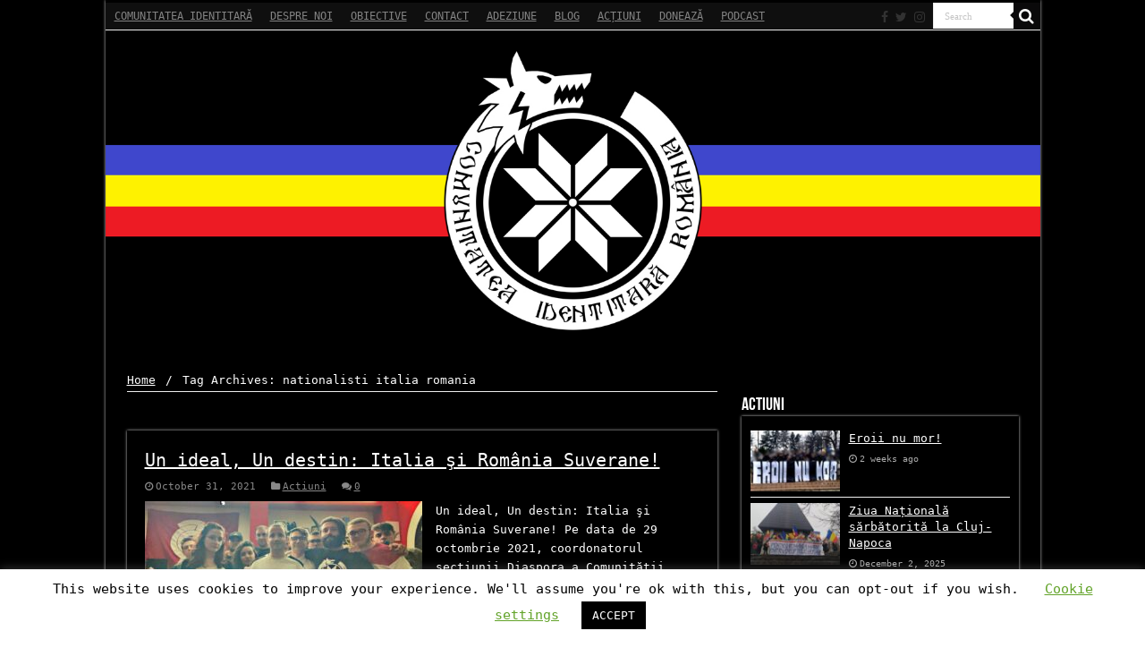

--- FILE ---
content_type: text/html; charset=utf-8
request_url: https://www.google.com/recaptcha/api2/anchor?ar=1&k=6LcaacIlAAAAANmt1pNdJUgXvo3-ViMBzlEIoSKv&co=aHR0cHM6Ly9jb211bml0YXRlYWlkZW50aXRhcmEuY29tOjQ0Mw..&hl=en&v=PoyoqOPhxBO7pBk68S4YbpHZ&size=invisible&anchor-ms=20000&execute-ms=30000&cb=6m6kn7266znx
body_size: 48904
content:
<!DOCTYPE HTML><html dir="ltr" lang="en"><head><meta http-equiv="Content-Type" content="text/html; charset=UTF-8">
<meta http-equiv="X-UA-Compatible" content="IE=edge">
<title>reCAPTCHA</title>
<style type="text/css">
/* cyrillic-ext */
@font-face {
  font-family: 'Roboto';
  font-style: normal;
  font-weight: 400;
  font-stretch: 100%;
  src: url(//fonts.gstatic.com/s/roboto/v48/KFO7CnqEu92Fr1ME7kSn66aGLdTylUAMa3GUBHMdazTgWw.woff2) format('woff2');
  unicode-range: U+0460-052F, U+1C80-1C8A, U+20B4, U+2DE0-2DFF, U+A640-A69F, U+FE2E-FE2F;
}
/* cyrillic */
@font-face {
  font-family: 'Roboto';
  font-style: normal;
  font-weight: 400;
  font-stretch: 100%;
  src: url(//fonts.gstatic.com/s/roboto/v48/KFO7CnqEu92Fr1ME7kSn66aGLdTylUAMa3iUBHMdazTgWw.woff2) format('woff2');
  unicode-range: U+0301, U+0400-045F, U+0490-0491, U+04B0-04B1, U+2116;
}
/* greek-ext */
@font-face {
  font-family: 'Roboto';
  font-style: normal;
  font-weight: 400;
  font-stretch: 100%;
  src: url(//fonts.gstatic.com/s/roboto/v48/KFO7CnqEu92Fr1ME7kSn66aGLdTylUAMa3CUBHMdazTgWw.woff2) format('woff2');
  unicode-range: U+1F00-1FFF;
}
/* greek */
@font-face {
  font-family: 'Roboto';
  font-style: normal;
  font-weight: 400;
  font-stretch: 100%;
  src: url(//fonts.gstatic.com/s/roboto/v48/KFO7CnqEu92Fr1ME7kSn66aGLdTylUAMa3-UBHMdazTgWw.woff2) format('woff2');
  unicode-range: U+0370-0377, U+037A-037F, U+0384-038A, U+038C, U+038E-03A1, U+03A3-03FF;
}
/* math */
@font-face {
  font-family: 'Roboto';
  font-style: normal;
  font-weight: 400;
  font-stretch: 100%;
  src: url(//fonts.gstatic.com/s/roboto/v48/KFO7CnqEu92Fr1ME7kSn66aGLdTylUAMawCUBHMdazTgWw.woff2) format('woff2');
  unicode-range: U+0302-0303, U+0305, U+0307-0308, U+0310, U+0312, U+0315, U+031A, U+0326-0327, U+032C, U+032F-0330, U+0332-0333, U+0338, U+033A, U+0346, U+034D, U+0391-03A1, U+03A3-03A9, U+03B1-03C9, U+03D1, U+03D5-03D6, U+03F0-03F1, U+03F4-03F5, U+2016-2017, U+2034-2038, U+203C, U+2040, U+2043, U+2047, U+2050, U+2057, U+205F, U+2070-2071, U+2074-208E, U+2090-209C, U+20D0-20DC, U+20E1, U+20E5-20EF, U+2100-2112, U+2114-2115, U+2117-2121, U+2123-214F, U+2190, U+2192, U+2194-21AE, U+21B0-21E5, U+21F1-21F2, U+21F4-2211, U+2213-2214, U+2216-22FF, U+2308-230B, U+2310, U+2319, U+231C-2321, U+2336-237A, U+237C, U+2395, U+239B-23B7, U+23D0, U+23DC-23E1, U+2474-2475, U+25AF, U+25B3, U+25B7, U+25BD, U+25C1, U+25CA, U+25CC, U+25FB, U+266D-266F, U+27C0-27FF, U+2900-2AFF, U+2B0E-2B11, U+2B30-2B4C, U+2BFE, U+3030, U+FF5B, U+FF5D, U+1D400-1D7FF, U+1EE00-1EEFF;
}
/* symbols */
@font-face {
  font-family: 'Roboto';
  font-style: normal;
  font-weight: 400;
  font-stretch: 100%;
  src: url(//fonts.gstatic.com/s/roboto/v48/KFO7CnqEu92Fr1ME7kSn66aGLdTylUAMaxKUBHMdazTgWw.woff2) format('woff2');
  unicode-range: U+0001-000C, U+000E-001F, U+007F-009F, U+20DD-20E0, U+20E2-20E4, U+2150-218F, U+2190, U+2192, U+2194-2199, U+21AF, U+21E6-21F0, U+21F3, U+2218-2219, U+2299, U+22C4-22C6, U+2300-243F, U+2440-244A, U+2460-24FF, U+25A0-27BF, U+2800-28FF, U+2921-2922, U+2981, U+29BF, U+29EB, U+2B00-2BFF, U+4DC0-4DFF, U+FFF9-FFFB, U+10140-1018E, U+10190-1019C, U+101A0, U+101D0-101FD, U+102E0-102FB, U+10E60-10E7E, U+1D2C0-1D2D3, U+1D2E0-1D37F, U+1F000-1F0FF, U+1F100-1F1AD, U+1F1E6-1F1FF, U+1F30D-1F30F, U+1F315, U+1F31C, U+1F31E, U+1F320-1F32C, U+1F336, U+1F378, U+1F37D, U+1F382, U+1F393-1F39F, U+1F3A7-1F3A8, U+1F3AC-1F3AF, U+1F3C2, U+1F3C4-1F3C6, U+1F3CA-1F3CE, U+1F3D4-1F3E0, U+1F3ED, U+1F3F1-1F3F3, U+1F3F5-1F3F7, U+1F408, U+1F415, U+1F41F, U+1F426, U+1F43F, U+1F441-1F442, U+1F444, U+1F446-1F449, U+1F44C-1F44E, U+1F453, U+1F46A, U+1F47D, U+1F4A3, U+1F4B0, U+1F4B3, U+1F4B9, U+1F4BB, U+1F4BF, U+1F4C8-1F4CB, U+1F4D6, U+1F4DA, U+1F4DF, U+1F4E3-1F4E6, U+1F4EA-1F4ED, U+1F4F7, U+1F4F9-1F4FB, U+1F4FD-1F4FE, U+1F503, U+1F507-1F50B, U+1F50D, U+1F512-1F513, U+1F53E-1F54A, U+1F54F-1F5FA, U+1F610, U+1F650-1F67F, U+1F687, U+1F68D, U+1F691, U+1F694, U+1F698, U+1F6AD, U+1F6B2, U+1F6B9-1F6BA, U+1F6BC, U+1F6C6-1F6CF, U+1F6D3-1F6D7, U+1F6E0-1F6EA, U+1F6F0-1F6F3, U+1F6F7-1F6FC, U+1F700-1F7FF, U+1F800-1F80B, U+1F810-1F847, U+1F850-1F859, U+1F860-1F887, U+1F890-1F8AD, U+1F8B0-1F8BB, U+1F8C0-1F8C1, U+1F900-1F90B, U+1F93B, U+1F946, U+1F984, U+1F996, U+1F9E9, U+1FA00-1FA6F, U+1FA70-1FA7C, U+1FA80-1FA89, U+1FA8F-1FAC6, U+1FACE-1FADC, U+1FADF-1FAE9, U+1FAF0-1FAF8, U+1FB00-1FBFF;
}
/* vietnamese */
@font-face {
  font-family: 'Roboto';
  font-style: normal;
  font-weight: 400;
  font-stretch: 100%;
  src: url(//fonts.gstatic.com/s/roboto/v48/KFO7CnqEu92Fr1ME7kSn66aGLdTylUAMa3OUBHMdazTgWw.woff2) format('woff2');
  unicode-range: U+0102-0103, U+0110-0111, U+0128-0129, U+0168-0169, U+01A0-01A1, U+01AF-01B0, U+0300-0301, U+0303-0304, U+0308-0309, U+0323, U+0329, U+1EA0-1EF9, U+20AB;
}
/* latin-ext */
@font-face {
  font-family: 'Roboto';
  font-style: normal;
  font-weight: 400;
  font-stretch: 100%;
  src: url(//fonts.gstatic.com/s/roboto/v48/KFO7CnqEu92Fr1ME7kSn66aGLdTylUAMa3KUBHMdazTgWw.woff2) format('woff2');
  unicode-range: U+0100-02BA, U+02BD-02C5, U+02C7-02CC, U+02CE-02D7, U+02DD-02FF, U+0304, U+0308, U+0329, U+1D00-1DBF, U+1E00-1E9F, U+1EF2-1EFF, U+2020, U+20A0-20AB, U+20AD-20C0, U+2113, U+2C60-2C7F, U+A720-A7FF;
}
/* latin */
@font-face {
  font-family: 'Roboto';
  font-style: normal;
  font-weight: 400;
  font-stretch: 100%;
  src: url(//fonts.gstatic.com/s/roboto/v48/KFO7CnqEu92Fr1ME7kSn66aGLdTylUAMa3yUBHMdazQ.woff2) format('woff2');
  unicode-range: U+0000-00FF, U+0131, U+0152-0153, U+02BB-02BC, U+02C6, U+02DA, U+02DC, U+0304, U+0308, U+0329, U+2000-206F, U+20AC, U+2122, U+2191, U+2193, U+2212, U+2215, U+FEFF, U+FFFD;
}
/* cyrillic-ext */
@font-face {
  font-family: 'Roboto';
  font-style: normal;
  font-weight: 500;
  font-stretch: 100%;
  src: url(//fonts.gstatic.com/s/roboto/v48/KFO7CnqEu92Fr1ME7kSn66aGLdTylUAMa3GUBHMdazTgWw.woff2) format('woff2');
  unicode-range: U+0460-052F, U+1C80-1C8A, U+20B4, U+2DE0-2DFF, U+A640-A69F, U+FE2E-FE2F;
}
/* cyrillic */
@font-face {
  font-family: 'Roboto';
  font-style: normal;
  font-weight: 500;
  font-stretch: 100%;
  src: url(//fonts.gstatic.com/s/roboto/v48/KFO7CnqEu92Fr1ME7kSn66aGLdTylUAMa3iUBHMdazTgWw.woff2) format('woff2');
  unicode-range: U+0301, U+0400-045F, U+0490-0491, U+04B0-04B1, U+2116;
}
/* greek-ext */
@font-face {
  font-family: 'Roboto';
  font-style: normal;
  font-weight: 500;
  font-stretch: 100%;
  src: url(//fonts.gstatic.com/s/roboto/v48/KFO7CnqEu92Fr1ME7kSn66aGLdTylUAMa3CUBHMdazTgWw.woff2) format('woff2');
  unicode-range: U+1F00-1FFF;
}
/* greek */
@font-face {
  font-family: 'Roboto';
  font-style: normal;
  font-weight: 500;
  font-stretch: 100%;
  src: url(//fonts.gstatic.com/s/roboto/v48/KFO7CnqEu92Fr1ME7kSn66aGLdTylUAMa3-UBHMdazTgWw.woff2) format('woff2');
  unicode-range: U+0370-0377, U+037A-037F, U+0384-038A, U+038C, U+038E-03A1, U+03A3-03FF;
}
/* math */
@font-face {
  font-family: 'Roboto';
  font-style: normal;
  font-weight: 500;
  font-stretch: 100%;
  src: url(//fonts.gstatic.com/s/roboto/v48/KFO7CnqEu92Fr1ME7kSn66aGLdTylUAMawCUBHMdazTgWw.woff2) format('woff2');
  unicode-range: U+0302-0303, U+0305, U+0307-0308, U+0310, U+0312, U+0315, U+031A, U+0326-0327, U+032C, U+032F-0330, U+0332-0333, U+0338, U+033A, U+0346, U+034D, U+0391-03A1, U+03A3-03A9, U+03B1-03C9, U+03D1, U+03D5-03D6, U+03F0-03F1, U+03F4-03F5, U+2016-2017, U+2034-2038, U+203C, U+2040, U+2043, U+2047, U+2050, U+2057, U+205F, U+2070-2071, U+2074-208E, U+2090-209C, U+20D0-20DC, U+20E1, U+20E5-20EF, U+2100-2112, U+2114-2115, U+2117-2121, U+2123-214F, U+2190, U+2192, U+2194-21AE, U+21B0-21E5, U+21F1-21F2, U+21F4-2211, U+2213-2214, U+2216-22FF, U+2308-230B, U+2310, U+2319, U+231C-2321, U+2336-237A, U+237C, U+2395, U+239B-23B7, U+23D0, U+23DC-23E1, U+2474-2475, U+25AF, U+25B3, U+25B7, U+25BD, U+25C1, U+25CA, U+25CC, U+25FB, U+266D-266F, U+27C0-27FF, U+2900-2AFF, U+2B0E-2B11, U+2B30-2B4C, U+2BFE, U+3030, U+FF5B, U+FF5D, U+1D400-1D7FF, U+1EE00-1EEFF;
}
/* symbols */
@font-face {
  font-family: 'Roboto';
  font-style: normal;
  font-weight: 500;
  font-stretch: 100%;
  src: url(//fonts.gstatic.com/s/roboto/v48/KFO7CnqEu92Fr1ME7kSn66aGLdTylUAMaxKUBHMdazTgWw.woff2) format('woff2');
  unicode-range: U+0001-000C, U+000E-001F, U+007F-009F, U+20DD-20E0, U+20E2-20E4, U+2150-218F, U+2190, U+2192, U+2194-2199, U+21AF, U+21E6-21F0, U+21F3, U+2218-2219, U+2299, U+22C4-22C6, U+2300-243F, U+2440-244A, U+2460-24FF, U+25A0-27BF, U+2800-28FF, U+2921-2922, U+2981, U+29BF, U+29EB, U+2B00-2BFF, U+4DC0-4DFF, U+FFF9-FFFB, U+10140-1018E, U+10190-1019C, U+101A0, U+101D0-101FD, U+102E0-102FB, U+10E60-10E7E, U+1D2C0-1D2D3, U+1D2E0-1D37F, U+1F000-1F0FF, U+1F100-1F1AD, U+1F1E6-1F1FF, U+1F30D-1F30F, U+1F315, U+1F31C, U+1F31E, U+1F320-1F32C, U+1F336, U+1F378, U+1F37D, U+1F382, U+1F393-1F39F, U+1F3A7-1F3A8, U+1F3AC-1F3AF, U+1F3C2, U+1F3C4-1F3C6, U+1F3CA-1F3CE, U+1F3D4-1F3E0, U+1F3ED, U+1F3F1-1F3F3, U+1F3F5-1F3F7, U+1F408, U+1F415, U+1F41F, U+1F426, U+1F43F, U+1F441-1F442, U+1F444, U+1F446-1F449, U+1F44C-1F44E, U+1F453, U+1F46A, U+1F47D, U+1F4A3, U+1F4B0, U+1F4B3, U+1F4B9, U+1F4BB, U+1F4BF, U+1F4C8-1F4CB, U+1F4D6, U+1F4DA, U+1F4DF, U+1F4E3-1F4E6, U+1F4EA-1F4ED, U+1F4F7, U+1F4F9-1F4FB, U+1F4FD-1F4FE, U+1F503, U+1F507-1F50B, U+1F50D, U+1F512-1F513, U+1F53E-1F54A, U+1F54F-1F5FA, U+1F610, U+1F650-1F67F, U+1F687, U+1F68D, U+1F691, U+1F694, U+1F698, U+1F6AD, U+1F6B2, U+1F6B9-1F6BA, U+1F6BC, U+1F6C6-1F6CF, U+1F6D3-1F6D7, U+1F6E0-1F6EA, U+1F6F0-1F6F3, U+1F6F7-1F6FC, U+1F700-1F7FF, U+1F800-1F80B, U+1F810-1F847, U+1F850-1F859, U+1F860-1F887, U+1F890-1F8AD, U+1F8B0-1F8BB, U+1F8C0-1F8C1, U+1F900-1F90B, U+1F93B, U+1F946, U+1F984, U+1F996, U+1F9E9, U+1FA00-1FA6F, U+1FA70-1FA7C, U+1FA80-1FA89, U+1FA8F-1FAC6, U+1FACE-1FADC, U+1FADF-1FAE9, U+1FAF0-1FAF8, U+1FB00-1FBFF;
}
/* vietnamese */
@font-face {
  font-family: 'Roboto';
  font-style: normal;
  font-weight: 500;
  font-stretch: 100%;
  src: url(//fonts.gstatic.com/s/roboto/v48/KFO7CnqEu92Fr1ME7kSn66aGLdTylUAMa3OUBHMdazTgWw.woff2) format('woff2');
  unicode-range: U+0102-0103, U+0110-0111, U+0128-0129, U+0168-0169, U+01A0-01A1, U+01AF-01B0, U+0300-0301, U+0303-0304, U+0308-0309, U+0323, U+0329, U+1EA0-1EF9, U+20AB;
}
/* latin-ext */
@font-face {
  font-family: 'Roboto';
  font-style: normal;
  font-weight: 500;
  font-stretch: 100%;
  src: url(//fonts.gstatic.com/s/roboto/v48/KFO7CnqEu92Fr1ME7kSn66aGLdTylUAMa3KUBHMdazTgWw.woff2) format('woff2');
  unicode-range: U+0100-02BA, U+02BD-02C5, U+02C7-02CC, U+02CE-02D7, U+02DD-02FF, U+0304, U+0308, U+0329, U+1D00-1DBF, U+1E00-1E9F, U+1EF2-1EFF, U+2020, U+20A0-20AB, U+20AD-20C0, U+2113, U+2C60-2C7F, U+A720-A7FF;
}
/* latin */
@font-face {
  font-family: 'Roboto';
  font-style: normal;
  font-weight: 500;
  font-stretch: 100%;
  src: url(//fonts.gstatic.com/s/roboto/v48/KFO7CnqEu92Fr1ME7kSn66aGLdTylUAMa3yUBHMdazQ.woff2) format('woff2');
  unicode-range: U+0000-00FF, U+0131, U+0152-0153, U+02BB-02BC, U+02C6, U+02DA, U+02DC, U+0304, U+0308, U+0329, U+2000-206F, U+20AC, U+2122, U+2191, U+2193, U+2212, U+2215, U+FEFF, U+FFFD;
}
/* cyrillic-ext */
@font-face {
  font-family: 'Roboto';
  font-style: normal;
  font-weight: 900;
  font-stretch: 100%;
  src: url(//fonts.gstatic.com/s/roboto/v48/KFO7CnqEu92Fr1ME7kSn66aGLdTylUAMa3GUBHMdazTgWw.woff2) format('woff2');
  unicode-range: U+0460-052F, U+1C80-1C8A, U+20B4, U+2DE0-2DFF, U+A640-A69F, U+FE2E-FE2F;
}
/* cyrillic */
@font-face {
  font-family: 'Roboto';
  font-style: normal;
  font-weight: 900;
  font-stretch: 100%;
  src: url(//fonts.gstatic.com/s/roboto/v48/KFO7CnqEu92Fr1ME7kSn66aGLdTylUAMa3iUBHMdazTgWw.woff2) format('woff2');
  unicode-range: U+0301, U+0400-045F, U+0490-0491, U+04B0-04B1, U+2116;
}
/* greek-ext */
@font-face {
  font-family: 'Roboto';
  font-style: normal;
  font-weight: 900;
  font-stretch: 100%;
  src: url(//fonts.gstatic.com/s/roboto/v48/KFO7CnqEu92Fr1ME7kSn66aGLdTylUAMa3CUBHMdazTgWw.woff2) format('woff2');
  unicode-range: U+1F00-1FFF;
}
/* greek */
@font-face {
  font-family: 'Roboto';
  font-style: normal;
  font-weight: 900;
  font-stretch: 100%;
  src: url(//fonts.gstatic.com/s/roboto/v48/KFO7CnqEu92Fr1ME7kSn66aGLdTylUAMa3-UBHMdazTgWw.woff2) format('woff2');
  unicode-range: U+0370-0377, U+037A-037F, U+0384-038A, U+038C, U+038E-03A1, U+03A3-03FF;
}
/* math */
@font-face {
  font-family: 'Roboto';
  font-style: normal;
  font-weight: 900;
  font-stretch: 100%;
  src: url(//fonts.gstatic.com/s/roboto/v48/KFO7CnqEu92Fr1ME7kSn66aGLdTylUAMawCUBHMdazTgWw.woff2) format('woff2');
  unicode-range: U+0302-0303, U+0305, U+0307-0308, U+0310, U+0312, U+0315, U+031A, U+0326-0327, U+032C, U+032F-0330, U+0332-0333, U+0338, U+033A, U+0346, U+034D, U+0391-03A1, U+03A3-03A9, U+03B1-03C9, U+03D1, U+03D5-03D6, U+03F0-03F1, U+03F4-03F5, U+2016-2017, U+2034-2038, U+203C, U+2040, U+2043, U+2047, U+2050, U+2057, U+205F, U+2070-2071, U+2074-208E, U+2090-209C, U+20D0-20DC, U+20E1, U+20E5-20EF, U+2100-2112, U+2114-2115, U+2117-2121, U+2123-214F, U+2190, U+2192, U+2194-21AE, U+21B0-21E5, U+21F1-21F2, U+21F4-2211, U+2213-2214, U+2216-22FF, U+2308-230B, U+2310, U+2319, U+231C-2321, U+2336-237A, U+237C, U+2395, U+239B-23B7, U+23D0, U+23DC-23E1, U+2474-2475, U+25AF, U+25B3, U+25B7, U+25BD, U+25C1, U+25CA, U+25CC, U+25FB, U+266D-266F, U+27C0-27FF, U+2900-2AFF, U+2B0E-2B11, U+2B30-2B4C, U+2BFE, U+3030, U+FF5B, U+FF5D, U+1D400-1D7FF, U+1EE00-1EEFF;
}
/* symbols */
@font-face {
  font-family: 'Roboto';
  font-style: normal;
  font-weight: 900;
  font-stretch: 100%;
  src: url(//fonts.gstatic.com/s/roboto/v48/KFO7CnqEu92Fr1ME7kSn66aGLdTylUAMaxKUBHMdazTgWw.woff2) format('woff2');
  unicode-range: U+0001-000C, U+000E-001F, U+007F-009F, U+20DD-20E0, U+20E2-20E4, U+2150-218F, U+2190, U+2192, U+2194-2199, U+21AF, U+21E6-21F0, U+21F3, U+2218-2219, U+2299, U+22C4-22C6, U+2300-243F, U+2440-244A, U+2460-24FF, U+25A0-27BF, U+2800-28FF, U+2921-2922, U+2981, U+29BF, U+29EB, U+2B00-2BFF, U+4DC0-4DFF, U+FFF9-FFFB, U+10140-1018E, U+10190-1019C, U+101A0, U+101D0-101FD, U+102E0-102FB, U+10E60-10E7E, U+1D2C0-1D2D3, U+1D2E0-1D37F, U+1F000-1F0FF, U+1F100-1F1AD, U+1F1E6-1F1FF, U+1F30D-1F30F, U+1F315, U+1F31C, U+1F31E, U+1F320-1F32C, U+1F336, U+1F378, U+1F37D, U+1F382, U+1F393-1F39F, U+1F3A7-1F3A8, U+1F3AC-1F3AF, U+1F3C2, U+1F3C4-1F3C6, U+1F3CA-1F3CE, U+1F3D4-1F3E0, U+1F3ED, U+1F3F1-1F3F3, U+1F3F5-1F3F7, U+1F408, U+1F415, U+1F41F, U+1F426, U+1F43F, U+1F441-1F442, U+1F444, U+1F446-1F449, U+1F44C-1F44E, U+1F453, U+1F46A, U+1F47D, U+1F4A3, U+1F4B0, U+1F4B3, U+1F4B9, U+1F4BB, U+1F4BF, U+1F4C8-1F4CB, U+1F4D6, U+1F4DA, U+1F4DF, U+1F4E3-1F4E6, U+1F4EA-1F4ED, U+1F4F7, U+1F4F9-1F4FB, U+1F4FD-1F4FE, U+1F503, U+1F507-1F50B, U+1F50D, U+1F512-1F513, U+1F53E-1F54A, U+1F54F-1F5FA, U+1F610, U+1F650-1F67F, U+1F687, U+1F68D, U+1F691, U+1F694, U+1F698, U+1F6AD, U+1F6B2, U+1F6B9-1F6BA, U+1F6BC, U+1F6C6-1F6CF, U+1F6D3-1F6D7, U+1F6E0-1F6EA, U+1F6F0-1F6F3, U+1F6F7-1F6FC, U+1F700-1F7FF, U+1F800-1F80B, U+1F810-1F847, U+1F850-1F859, U+1F860-1F887, U+1F890-1F8AD, U+1F8B0-1F8BB, U+1F8C0-1F8C1, U+1F900-1F90B, U+1F93B, U+1F946, U+1F984, U+1F996, U+1F9E9, U+1FA00-1FA6F, U+1FA70-1FA7C, U+1FA80-1FA89, U+1FA8F-1FAC6, U+1FACE-1FADC, U+1FADF-1FAE9, U+1FAF0-1FAF8, U+1FB00-1FBFF;
}
/* vietnamese */
@font-face {
  font-family: 'Roboto';
  font-style: normal;
  font-weight: 900;
  font-stretch: 100%;
  src: url(//fonts.gstatic.com/s/roboto/v48/KFO7CnqEu92Fr1ME7kSn66aGLdTylUAMa3OUBHMdazTgWw.woff2) format('woff2');
  unicode-range: U+0102-0103, U+0110-0111, U+0128-0129, U+0168-0169, U+01A0-01A1, U+01AF-01B0, U+0300-0301, U+0303-0304, U+0308-0309, U+0323, U+0329, U+1EA0-1EF9, U+20AB;
}
/* latin-ext */
@font-face {
  font-family: 'Roboto';
  font-style: normal;
  font-weight: 900;
  font-stretch: 100%;
  src: url(//fonts.gstatic.com/s/roboto/v48/KFO7CnqEu92Fr1ME7kSn66aGLdTylUAMa3KUBHMdazTgWw.woff2) format('woff2');
  unicode-range: U+0100-02BA, U+02BD-02C5, U+02C7-02CC, U+02CE-02D7, U+02DD-02FF, U+0304, U+0308, U+0329, U+1D00-1DBF, U+1E00-1E9F, U+1EF2-1EFF, U+2020, U+20A0-20AB, U+20AD-20C0, U+2113, U+2C60-2C7F, U+A720-A7FF;
}
/* latin */
@font-face {
  font-family: 'Roboto';
  font-style: normal;
  font-weight: 900;
  font-stretch: 100%;
  src: url(//fonts.gstatic.com/s/roboto/v48/KFO7CnqEu92Fr1ME7kSn66aGLdTylUAMa3yUBHMdazQ.woff2) format('woff2');
  unicode-range: U+0000-00FF, U+0131, U+0152-0153, U+02BB-02BC, U+02C6, U+02DA, U+02DC, U+0304, U+0308, U+0329, U+2000-206F, U+20AC, U+2122, U+2191, U+2193, U+2212, U+2215, U+FEFF, U+FFFD;
}

</style>
<link rel="stylesheet" type="text/css" href="https://www.gstatic.com/recaptcha/releases/PoyoqOPhxBO7pBk68S4YbpHZ/styles__ltr.css">
<script nonce="O-qP8ybTPn-fAR38iwUAHA" type="text/javascript">window['__recaptcha_api'] = 'https://www.google.com/recaptcha/api2/';</script>
<script type="text/javascript" src="https://www.gstatic.com/recaptcha/releases/PoyoqOPhxBO7pBk68S4YbpHZ/recaptcha__en.js" nonce="O-qP8ybTPn-fAR38iwUAHA">
      
    </script></head>
<body><div id="rc-anchor-alert" class="rc-anchor-alert"></div>
<input type="hidden" id="recaptcha-token" value="[base64]">
<script type="text/javascript" nonce="O-qP8ybTPn-fAR38iwUAHA">
      recaptcha.anchor.Main.init("[\x22ainput\x22,[\x22bgdata\x22,\x22\x22,\[base64]/[base64]/MjU1Ong/[base64]/[base64]/[base64]/[base64]/[base64]/[base64]/[base64]/[base64]/[base64]/[base64]/[base64]/[base64]/[base64]/[base64]/[base64]\\u003d\x22,\[base64]\x22,\x22bFdqTV7ChlDCjhvCscKfwoLDi8OnO8OrYcOXwokHCcKVwpBLw7JBwoBOwpxOO8Ozw4vCnCHClMK9VXcXB8KhwpbDtA9TwoNgR8KnAsOnQxjCgXRxBFPCujlbw5YUc8KgE8KDw4bDp23ClRrDqsK7ecONwoTCpW/CiGjCsEPClh5aKsKlwrHCnCUhwq9fw6zCi1lADVEOBA0KwpLDozbDp8OZSh7ChMOQWBdYwrw9wqN8wrtgwr3DplIJw7LDviXCn8OvFEXCsC40wrbClDgEKUTCrAoEcMOEZVjCgHEMw4TDqsKkwpM3dVbCoWcLM8KsBcOvwoTDuwrCuFDDpcOmRMKcw7XCocO7w7VbGx/DuMKZfsKhw6R/OsOdw5sbwp7Cm8KONcKrw4UHw48Rf8OWUmTCs8O+wqx3w4zCqsK8w7fDh8O7HAvDnsKHDj/CpV7CoWLClMKtw4w8esOha2ZfJSpcJ0EAw7fCoSE3w6zDqmrDk8OWwp8Sw5jCpW4fHQfDuE8zLVPDiBcfw4oPOjPCpcOdworCnyxYw4l1w6DDl8KMwqnCt3HCncOywroPwobCtcO9aMKVAA0Aw6YhBcKzc8KVXi57YMKkwp/CkD3DmlpZw5pRI8KJw5fDn8OSw4ZDWMOnw5vCqULCnlYuQ2Qqw7FnAlPClMK9w7FtIihIQksdwptuw5wAAcKmJi9VwoU4w7tiYgDDvMOxwq5vw4TDjmFOXsOrWm1/SsOaw5XDvsOuLMKdGcOzZ8Kaw60bGVxOwoJ1MXHCnSPCvcKhw64ewrcqwqseC07CpsKFTRYzwqvDisKCwokgwq3DjsOHw7BtbQ4uw7ICw5LCpMKXasOBwo9LccK8w4JxOcOIw7laLj3Cv3/Cuy7CpsKSS8O5w4HDqyx2w7IHw40+wqBCw61Mw7hmwqUHworCuwDCggjCmgDCjlVYwotxZMKwwoJkDxJdERE4w5Ntwoo1wrHCn2xQcsK0UsKkQ8OXw4LDsWRPM8OywrvCtsKGw4rCi8K9w5nDg2FQwpEvDgbCnMKvw7JJOMKKQWVWwqg5ZcOzwpHClmskwp/CvWnDk8Oaw6kZLAnDmMKxwpQAWjnDq8OKGsOEasO/w4MEw5EHNx3DlMOfPsOgCcOSLG7Dknkow5bCuMOKD07Cm17Ckidiw7XChCEmDsO+McO2wqjCjlYRwrnDl03Dm3bCuW3DjkTCoTjDu8KDwokFU8K/YnfDjjbCocOvYcOpTHLDhkTCvnXDgj7CnsOvGCN1wrh+w4vDvcKpw6LDgX3CqcOzw5HCk8OwRgPCpSLDnMOXPsK0QsOMRsKmRsKnw7LDucOnw5Nbcn/[base64]/ClMOmbQViFcKlw5YewqvDk3RkesKswrTClsOENS1EJsOJw69jwqnDgMK5FEbCmGzCpsOmw6pcw4rDrcK/W8K/[base64]/DryR0wqYMw4s1w6hwZCLDgQ0yMcKwwo7DpAjDm19BMkzCr8ObC8ODw5nDoXnCrzNuw5MQwq3CshbDtR/Cs8O/CcOywr5oJFjCscOgGcKLQsKsWcO6cMOSDMO5w43CqkYyw69XeVcPwpdIwpA+Kl46KMKmAcOOw7rDsMKcInDCsh50UhXDoC3CmlXCiMKVZMK6d0nDsRFrV8K3wq/[base64]/Drktkw7fCiCrDmATDnQZxw7gew67DvsOzwq/DqsOZRMKcw73Du8OBwpzDr0JUQzvClcK9ZsOlwoFYelhqw7tpVELCu8O3w6XDusOkNlTClg7DknHCqMOQwqMFERnDncOXw4Jvw53Dlxw1D8K/wqs6ER7DsF5wwrPCm8OvIMKURcK3w60zbcK3w5PDh8O0w4BoRMOVw6DDnxxobsKswpLCtA3CvsKgV11OWcO5AsKPw4xvJsKvw5kIYX9hw5APwq14w4nDjw3Cr8KRaXB7wo0zw7VcwoATw4MGIMO1V8O9U8ObwpN9w48Xwq/DkllYwrRZw6bCsCzCojkaWhNQwp90MsOUwpPCusO8wpvDlsK6w7AawrNvw48sw686wpHCvVLCo8OJM8OrIy5ESMKuwpB6ecONBD9yXsOmRAPCszIEw79QQMKAOWXCvQvCicKcHcKlw4PDrmXDkgXChQBnGMOaw6TCoH9/aF7CmMKvEMKCw4cJwrZPw6/[base64]/CtnfCkk05w6sfw7DCukfCpkHDjWLDkMK4MMOfw7dISMOGMXDDusO8wpjCr0UyI8KWwqfDqnPCly55OcKZTCrDgcKPdAfCrC/[base64]/[base64]/CgsOiw7dxw5RkwrE4wrPDshEkWgZhAFlRbsKgFsKCd8KAwpnCr8KlQsOww7RiwqdXw7JvNivDsDwgVyPCpAPCsMOJw5bCg2wNfsOZw6TCicKwZcOwwq/Chm9/wrrCq0UcwoZJFMKlF2rCkHxgbsOTDMK1PMKcw50xwqkLUcKmw4PClMOXRHrCnsKMwpzCusK3w6N9wr04CkozwoTCu1YtZsOmQ8KdB8Kuw6EjZGXCtUwgDGxWwqbCjMOvwqNAZsKqBChoIlE6RMORFgNvGsOQb8KrD2EPHMKzw4TCosOlwrbCgsKLcQ/DscKkwp/[base64]/ChsOOwo5Cw7VceDQPw7jCkcOQLcOxw4JFwpTDiHfClTXCs8OJw6/Dv8O8JsKYwpoewq7CtMOjwqA0w4LDrhbDrk3DtGMXwq3Ci3XClz0oeMKGRcOdw7RCw5DCnMOMf8K7TH1Nb8Otw4rDqsO5w4zDmcOHw5fDlcKoIcKucxPCtlXDs8OLwrrClMOBw7TCr8OUPsOAw7p0WHtzc33Ds8O6NsKTw69Zw5A/w4/[base64]/wqfCn8OGHDnDihHDmQzDnm0PWg3Dp8O2wolxfV3CnGZLDEA9wrtpw7DCjDt0a8Orw716fsOjXhMFw4YKNsK5w6IwwrF5GEJhT8OuwptZYFzDlsKTBMOFw795WMK+wqMLLU/[base64]/CrMO4exnDh3DCgDPCji4Dw7DDuk/DvRDDt1zCqcOvw4TCokUmesOFwojDnD9Jwq7DpBjCpCHCqMKbZMKDeH7CjcOIw4nCv0vDnSYGwrxpwrnDlcK1JMKddsOEdcOdwpxZw7RNwqEawqosw6DCgkzDscKJw7HDqsKvw7TCh8O2w7tgDwfDgiBVw54OMcOYwphFdcOKZht4w6IXwoFSwqnDq0PDrjPDuV/DvFA6UzZ9L8KsehDCgsOFwpJ/LMKJNMOMw4bDjFnCmsObXMO3w7Y7wqMROyIrw5ROwoMJGsO3TMOkdFR9w4TDksKMworCmMOnNcO2w7fDusO8X8KRKFXDsCPDnifDvjbDksOww7vDuMKOw6rDjhFAAnMzfsK3wrHCjwcFw5Z+TzTCoBvCo8O9wqjCiAPDlVzCrMKLw7/DhcKHw4LDiCV6WsOlSsKvFjfDkCDDuWLDhsOAXTfCsl5SwqJTw7vCn8KXEF5Swq5jw4nCiHrCmXfDmBvCu8OjdwrDsGcoPhgvw6ZYwoHCs8OHIk1Aw5waNGV/[base64]/Cu8O2wqhvw43DsUbCpcOsw4bCtnXDtsK1wqlawpvDuD4Fwr9cW1/CoMKAwoHCn3AJIMOOGMKLDRhnfE3DgcKGw7rCvMKxwrF2wq/[base64]/[base64]/[base64]/[base64]/Dp1wsNi7DmMKjw7xhw6ouRMKew45BW3rCuS1Wwqstwr3CgAHDoyERw63CsWvCgRXCusObw6YOGRxSwqhgH8KYU8K/[base64]/[base64]/DpMO6GMKIwrZUwpDDrHgwEzQoPlzCmV8kMcOSwpQsw7N3woxbwo/[base64]/[base64]/CgiDDqsOgaMK4w4rDrMOEFlZcOFXCs1k7KxojOsOBw49rwq85YTAYY8KSwqkAdcOFwpB5bMOsw78dw5fChnzCthRWBMKSwp/CnMKiwp/DmcOkwr3DqsK8w7DDnMK/w5BLwpVPEsKKMcOIw6hhwr/[base64]/CgsKERsKsAH4Hw6bDuMKIw7NMXcKWw6fClk3Dj8KIBcKUw4NLw7PCsMKAwrHCmjcaw4Umw5jDoMO7OsKrw7fCvsKgV8O9Cw1lw4ZiwpJdwp/DrzvCqcOlHxAVw6LDm8KLChM/wpXDl8Ouw44Cw4DCnsOIwp7CgGx0bgvCp1JQw6rDn8O0Dm3CvcOIQMOuL8KjwoTCngpTwrDDgkoOPRjDiMO6Mz1gcwwAwpIbw4EpEsKqfMOlfRskRgHDrsKRJR9pw5BSwrYxAcKSVhkDw4rDpip0wrjCs3h2w6zDt8OJblBXc19BLVhAw5/Ds8OGwpAbwqrDtVTDkcK5NcKXMw/DisKAfcKIwpfChhrDsMOoZsKed0vClBbDkcO0Cg3ClC7DvcKRXcK4KVspanNhHV3ChsKmw64owrZcPhBlw77Dn8KTw4vDqMKDw5bCjy44JMOuOSHDvAxAw43CvcOuTMOlwpPDuBHCi8KpwpV9A8KVwovDs8KjRQ0Kd8Kgwr/[base64]/DhjnDncKOd1tXUMKXO8OfE1A9Dh8uw6sUPFTDmGIuV20fK8O7dR7CvcOFwrLDuywoLsOSeCXCv0fDs8KwPkhpwpBwa3DCtGU4w6bDkw3DlcKdWz3CscOmw4onB8KsLsOUWUbCiBA1wp/[base64]/CnHlmb8K7w7liUsORemxWwpTDu8KZA15XW8KCI8OHwqLCoybChigqKXFXwo3ChFfDkTHDn1ZVNh1pw7PCkV/CscOZw5MtwohLUWYpw78yCHphM8OKw7M6w4oRw55mwqfDpcORw7jDgQHDog3DjcKTLm81WDjCusOJwrzDsGjDmSN0WDDDi8OvecO+wrF6QMKdwqjDqMKcc8OodcOnwpx1w5sGwqMfwojCnWfDlV8ud8OVw5VBw7MKLFtEwoIpwpLDosKkw4jDq09/PMK0w4nCqzBSwpTDp8OxeMOQVF7ClizDknjCnsKIXmTDqcOzdcOZwpxEVi4Eag/CvMKbSirDtnMYOT94DQ/CpGvCo8OyQcO9C8OQTlfDpmvCqzXDgAhHwpgAGsOtHcO1w6/[base64]/Ch8KgXcO6CMKOw55EeVUtw5NHDMO0TQl7W2/DkcK1w58DFzlfwq9hw6PDmhfDiMKjw73CoXVkdU0hVSwLw6FDwohxw5UsJMOXYcOofMKHXVAeaSDCsl0se8O2HT8tworCoQhmwrPDkkLCnkLDosK4w6HClMOwPMOvbcK/J3vDqlfCisOgw6zCiMOiNx7CpcOPT8K/[base64]/[base64]/woUDw7p9wo4Fw6IYFhsOZj9kw5JcNhE+ZcKhbmzCmml9XBxLw7NJPsKma2zCpUXDi190KXLDgMKfwp5ZSW/CsXjDm3DCiMOFNMOlScOQwqhjIsKzesKSw6INwonDoC9OwoAtHMOiwp7Ds8OAZ8OeesKtShTCp8ORa8O3w40lw7toPEc5UcKrwpHCglvDrXzDvWPDvsOfwqNZwoJwwqDCqVxTLG1Tw55tLzfCiyc5UkPCpRjCtExhFxAXKmHCu8K8CMOOc8K0w6HCvWPDnsK/NsKZw6gPYcKmW2/CisKIA0lZaMOLIEHDi8O4fRjDlMKzwq7Dk8KgGMKtAsOYYn1mRy/[base64]/[base64]/CuMOHGkzDvQfDtlg6w7zDqS0HwpsIw4HCnmsowrU9RMKvGcKQwqrDtj8mw4fCqMKYTsOWwoAuw5xnwo3CjB0hBWXCkTXCuMKAw5zCr3nCsFETZwR4GcKswrROwpjDpcK0wr7DpXzCjTInw4U0QsKlwpTDocKrw7nCigcowr51LsKMwoPDh8O/MlBgwoMIFMOpJcKLw5wcOA3DpkFOw6zDk8KZICgfWDbCscKYW8KMwrrCkcKlYsK/w4grNcOxZQ/DtB7DlMK3UsOkw7PChsKHwo5Kbzsrw4RYaHTDosKpw6AhDQXDvxrCvsK+w5xVehhYw6rDvy95wocQIAfDusOnw73CqGNzw6tCwrXCgj/[base64]/DgMO3wozCn8OnPFAESMK+wqUOwojCuGAFZBttwp80w4NeKUp6TcOXw5VBX3jCqmbCvzcawpbDssOzw6AMwqvDqQ1Qw4LCrcKjasOQQUoTaXwHw5nDtBPDoFdmdhPDvMK6RsKzw79ow6N5PsKNwp7Dn1jDq092w5IKccOKXsKBw6bCpHp/wo1VUwvDmcKiw5TDmlDDsMOrw7p2w64TN17CimMpfHfCk2/ClMOOBcONA8KTwpzCu8OSwpRuFsO4wrYPUmzDhsO5ICvChxd4AXjDiMO2w6nDosOywpNcwpbDrcKlw5tBw7Rbw6Ufw5PDqi1Kw6QqwpIPw7QVTMKzccKHMsK/[base64]/Ds3PDtMK7R8KTw7TCtMKbHwZEworCgiTDkAjDqjc+AsOqKGx/NMKlw6rDu8KtZgLCgCnDjDTCh8KVw5VXwp0aU8OEw7rDn8Oxw6kZwq00MMKQDhtuwqExKXXDvcOgD8OjwoLDjj0qHDbCl1fDlsKewoPCpsOJwqPCqwwow6/DkVzChsOpw74UwqnCoRtBX8KAFsKRw5HCocOiKVfCsnV0w7zCkcOWw611w5nDjFHDocOqXQ8xchdRKTJhe8Ojwo/Dr0ZUXsKiw5AoE8OHdkTDtMKbwobCosOvw692WEJ5BHAADDNiZ8K9w4U8AFrCgMOTVsKpw5QXXArDpE3CswDDhsK/wpHChARhdw0BwoJZOxXDgARlwqQzP8K0wq3DuWrCvsObw4lAwqXDs8KHfcK3JWnCvMO4w7XDp8OKSMKUw5/CgcK/[base64]/CvsO7I3YZLsKSwqEvwr8dw5vDt8KfOjDDlRFpGcOhcD/CqcKgP0XCvcOTDcOuw5NawrTChU7DlGLDhBfCjHrDgHfDrMK9bRQIw7wpw4wgNcOFYMKQJn5xfijDmGLDlyzCk3DDnEXClcKvwrFWw6TCuMK/Iw/DrSTCs8ODODbChBnDrsKRw4FAM8OEOxIhw6PDnjrDpDjDo8OzfMOFwo7CpiQQRyTCuj3DliXClywDJyjCi8OEw5wKw6zDqMKkIw7CvzsDamrDkMKwwqXDjUnCrMObGVLDlMOPAmd8w4hCw4/CocKkblrCqsOENh8lRMKqIxbDjT/DssOMO2DCqXceVcKOwr/CqMKqccKdw6PCu1tFwrVAw6pyORTDlcOvB8KowqBjLUZ/KiZkIMKaBSdDYTrDviF3Khx5wpLCiizCjcKVw53DksOMw4suIzvCgMKXw58TZwvDlMOfVDJ0wpRafWlDcMORw6vDssONw7Fdw65paSHCmUJ0JMKew6F4Z8Kvw6QywoVdTcKSwoADEjE6w5RGSsKbw4RCwr/CnsKZZn7CisKXAAsEw7h4w40fQwvCnMOYPkfCrAY+Lh4IfyQQwoRBRBrDkk7DrsKBInVyNMKCYcKUw793BxDDli/CgkQdw5UoZlzDl8O6wprDgA7CiMOSc8K/wrA7BAQIFhfDkmB+wqnCucKNJSbDvcKlbzx4IcO9w4/[base64]/[base64]/[base64]/DoWpiwqfCs8K1bcOZWsOBw6vCsw7Cmktzw4XCvsKFHB7DimEIYwXCjUIFJCxpYi7CqXdSwpAYwpwrdhFgwolACMKeQcKSBcOSwrnCicK/woHCvT3CkRoxwqgMw5hHdzzCuFnDuH4REcKxw4BzXyDCosOtQcOvM8KXUMOtD8O5w7/DknfCll3Dp2djGcK2fsKdN8O8w5J7JB8ow6dRfzRwasOXXxpPBsKJeHsjw7HCrjADfjFyN8OgwrEHUGDCgsOqCsOAw6nDj05VNsKfw74BX8ODJCBkwpJgVhTDuMKLS8O0wq/CkU3DsDd+w5d/RsOqwqnCnX4CW8O5woxAMcOmwqpHw5HCsMKIMjfCr8K9G1rDghNOw7YFcsKeCsORTsKsw4gWw5DCtmJ7woEyw5sqw4guw4ZicsK/[base64]/wo4Pw5zDlcK3MsKJw7g3w54Zw5FfeUrDuAVmwoBTw7QTwr7CqcK6BcK8w4LDkyQbwrMIXsKlH07Ch0oVw5URCxhyw6/[base64]/DtcOhwqxuNCvCjcK8fijDoGYsLmHCr8OwN8KeAMO5w7NZCcKew4BUVHBnCQfCgyQiPDhUw6dceF0zYiYPPjQkw70cw5wLwqocwp/CkhEWw6oNw6x5QcOgw5MtUMKAdcOkw610w7FzblJRwogqFsOOw6ZPw6LCnFtzw6dMZMKrfSlrwrXCnMOUXcOxwowGcwQoMcKlFlbClzViwrXDtMOebWvDmjjChMOUHsKYfcKLZMOuwqjCrVU7wqUhw63Dnk/DgcK8FcOCw4/ChsKuw6UbwpBtw4UhbRrCvcKoIMOeEMOUR0jDo1nDgMKzw4DDqhgzwqxDw7PDicOLwqpkwo3CvcKfR8KFeMKge8KrVGvDuF1dw5XDtUcVChrCmcOFBXp3HsKcN8Oow7AyHmnDs8OxAMOBLWrDlATCocOIw4XCi2V+w6R8wp9ZwoTDkCzCtcOBOCw/wrA4wpnDlcK+worCv8O5w7ReworDi8OHw6PCl8KywqvDijTCpVpUDxg8wqnDncOqwrcyF1lWfkfDnzlFC8Osw7sww7vCgcK2wrbDlsKhwr0nw45cLMOnwpVFw49/[base64]/Dq8OAbhjDpMONF8Otw7jCsMOcYsKTNB1YXS/CrMOEQMKgVXtWw5TDmzQZOMOsDQtNwrbDvsOTTCPCjsKzw4tLD8KddsOZwoNMw7FSVcOCw4EVOQ5cTy5VcRvCo8KIEcKeH3rDtsKgAsKdQTgpwpjCusKebcOFYiXDmcOow7IbL8KTw5Zzwpkje2pTEMK9PmjCn1/[base64]/Co37DlVjDosO2woRrF8K3w5s9w4nCtFZFwoQLXzbDuELCmMKJwr0wF2fCtwjDrcKUVBbDsVcEDQcjwocOCsKYw7nCqMO5WcKfARZxTSE9wrJgw7jCvcOlBH5ATcK2wqE1w5FHXElQHlXDl8KqUCs/[base64]/DpcKfwojCgsKhDMOOGBh1FAgoUVNfVMOzY8KXwobDgMOSwoMIw7LCmMOCw51nQcOMc8KNXsKPw5Vgw6/DlcO7wqDDhMOswqBHFVXCoXDCucKOU3XCl8K/w5bCiRLCvlbCgcKGwr97OcOdecOTw77CnwrDgRg+woHDscOAccKpwofDnMKEwqMlAcONw6LCo8OHC8KewrBoRsK2Kg/DrcKsw6LCoRkhw6XDqMOTZ17DuSXDvMKdw6V1w4UjNsORw6p6XMOdIRvCmsKPHw/[base64]/DgMKQBsOIw4hTwpskw69zOsKWwp9Pw5gQwoVoCMOtNTwzfMKJw5hxwoHCtcOZw7wMwpDDlUrDij7CosOrIGd8J8OJZ8KrImc5w5ZRwod/w74wwoAuwo/CkwjCnsOJDMKuw7Idw7jCmsK5LsKEw6TDq1N6ZjDCmjrCjMOEXsOzL8O5EA9nw7VAw77DvFYtwpvDnl4WUMO7MnvCvMOYKsOeRWFLEMO1w4ITw70fw5DDmgfDhwxJw4MPTnHCrMOEw5TDg8KCwoEvaCgKw51Ew4/[base64]/w7rCp8O8w7zCpsKuwrJdSA4awrTDtkjCmydMb8KhcsKlwoHDicOIw5BvwpPCncKNw4IKTDFFBQN6woRgw5jDs8OCZMKPPw3CqsKKwp/Cg8OKIsOjRMO9GcKpWMO8ZQjDnDDCpA/DtVjCksOfLj/DiV7Dk8Kaw44rworDrihswonDhMKDY8KjQlRWFnEiw4BrYcKowovDqmFzAcKKwq4tw5cEPSPCkhlvbWN/PAXCqF1nOznCnwjDp0Nkw6/DgHFzw7TDoMKXF1VbwrzCvsKQw6VLw6VBw6N1AcOpwr3Dt3DDrgfDv1p9w6nCjGjDlcKaw4ExwoUpHsKcwpXCk8OawpB+w4QFwoTCjz7CtCBhXB/CkMONw7nCvsKVJMOIw7vDnFXDhsOrd8KzFmwnw73CqsOJJ0sGRcKncS0zwrQmwqAnwpoqVMO0GA7CrsKgw6ciScKgSg5/w7QUwqDCrwBURMO+FBTCmcKDMXjCmMOPECl2wrxIw4EdfcKrw6/Ci8OpOMKEeCkLw4HCjMO0w5s2G8Kawr0gw5nDswB5Q8OTaB/Dq8OvdQLDtUrCs0TCg8KHwr/Cu8KRNj7CksOTBAwHwrsyFjAuwqRaTU/CuEPDtWcDbMOdVsKKw7fDmXPDmcOIwpfDqEnDsGvCqVjDpsKEw5ZLw4ogL3xBCsK1woHCuwHCgsOOwqTCpRJWG21/RT7DoGNtw5rCtAA7wp9MB1nCncOyw4jDmcOiHyDCq1DCucKHVMKvNXUsw7nDsMOMwoHDr0EwWcKpDcKawp3DhzDCngrCtmTCuzPDiCZeK8OmFkt9ZDgOwrIfJ8Oow4l/e8K+bhAza2zDgFrCvMK8Mh7CsQIGecKXFmzDjcOtJnTCr8O9XsOANiQnw7TDvMOSRTfCncKvch7DjkEiwoxAwqttwpokw54twooFWHPDonjDtcOMBD8JMBjCicK1wrQ0LmzCs8OkNT/CnB/DoMK9dMKWIsKsNsOnw6hBwqTDon7CkxPDtx4Mw7fCq8KZSAJvw5ZvTsOKGsOEw6IsOsO0ZhxDG21rwrECLVXCgyzCtsOLXm3DpcKiwq3CncKidDUYw7fDj8Okw5vCn0jCrQoje3RLB8KoIcOXP8OrYMKQwpUCw6bCu8KjLMKeVCzDljktwpsuTsKSwr/DpcKNwqMFwrFiEFLCmX7CgCTDgC3CvQVOw4QrEiYpEmZnwpQ7V8KRwozDiEDCucKwLEjDnWzChSzCnnZ4TFkcaycww7JWA8KhM8OLw4ZVMF/DtcOSw6fDrUTCrMOMYy5jMDXDj8K/wpsOw7oewobDjl9IQsKGK8OFcWfCjSkVwpDCj8KtwpR0wqIZX8ORwopXw5Arwp8CE8K+w7LDqMKhX8OcI1zCpWhPwrTChiPDj8KSw4gWG8KHwrrClRIROmDDsjZIKkDDn09zw4TCn8O1w4JlUBk/LMOkwqjDpsOkYMOiw4B5wqUsbsKvwrkvQsOrE0wLdl0BwofCocOiw77Cm8OUCjYEwoM0VsKrTw/Crm7CusKwwoMLF0ILwpt5wqpwFsO6AMOVw7UkJ31lQy7CrsO/[base64]/Cv2sOw6FFP0LDssKnLcK8wpfDpGrCrMOMw57CucKvFzAZwp7DjcKDwopiwpB2I8OJPMK1dsOmw6x/[base64]/KXXDvQvCjE90w4oqYy/DqMKNwr0aFMKPw5PDm3HCkHLCpQM1e8O/csOvWcKNADwDG2Zpwr01woPDmh8sB8KPwpzDr8K3woEmVMOKaMK0w44Vw7cSUMKFwr7DoSnDuyfCu8KDN1XCv8KxTsK2w7PCszESCX3DnBbCkMO1w4pUMsOdGcK0wpFPwp9zUV/CucKgPMKCLxhow5HDiGtuw4pSQ2DCvTJ/[base64]/CnsKbwprCgcO1w7lgwrrCnw9SdgtRw4PDpcKaBCsjCMKLw5FpVHfCg8ODC17CgWJSwr0aw5RuwoNqSzkww7/CtcK2XDHCoRlrwqrDoTFVDcONw6PCisKjwp9qwp5/D8OZFkrDoAnDhHNkI8KJwqpew7bDh3c/w4o2VMO2w6TCisOQUwfDn3lDwrXCiWJzwqxLOkHDrATCpsKMw7/CtzrCnGHDl1Ynb8O4wrTDicKtwqjChXw+w6jDhMKPLxnCtMKlw67CqMKGCw8Pw5bDjFErP084w5PDgcOew5bCi0NJCUvDigDDqcKeAcKcL2F/w7HDpcKCCcKNwrVkw7Rjw7XChEzCtkIrPwfDvsKbd8K2w5MSw7jCtlvCggBKw4fCrnzDp8OfAGJtOgxhNRrDgWQhwrjDgTbCqsOmw5LDtkrDqcOwY8OVwpnCvcOTZ8OeBQ7CqDMsVsKyWUrDuMK1fsKsPcOvw5nDnMKXwpFSwpXCqk/CvhxkeTFsfUPDk2XDrMOLfcOSw5DDlcK4wr/[base64]/DkF3CtMOrwrPCllHDusO8dGsUwqI/w55DRsKxwpoxcsKXw6vDjHXDpEPDknIJw5Juwo7Djz/DucKtb8OxwofClMKCw6s6OjTClQ0MwqdTw4l7wo9qw6p5KMKpGQDCqMOyw5zCvsKKY2RVwpd2QCt0w6DDjF/DhUEbQMOpCn3CoFfDgsKJw5TDnRYXw6jCi8OSw7MOfcKOw7zDmRbDkg3DmR4Ow7fDq0/DgSxXKcK6TcK9wr/[base64]/woF9T8K1w6nCosOXFBDDn8OvB8KTGcK4QU5qwqDCrcKvMFnCocKMMGjCm8KyR8K2w5A6QB3CvcKiwq7DvcONQsK9w4NJw4g9IisKfXxow7rCqcOkUF5fP8OVw4nDnMOCwrNhwqHDmnZxI8KcwoF8IzTCrMKww7fDr3vDp1bDvcK8wqRKTxcqw4NcwrLCjsKgw70Fw4/Dlx40w4/[base64]/[base64]/w5LCoR7DkcKfw6XCnTxMXsKrU14MccO+QsOnwojDicObwpIuw67CssOkWFLCgUJGwofDj2NzZcKkwrNBwr3DswvChV9VXhIVw53Du8O5w7dowpkkw7fDpMKUPTTCqMKewqYgwokXScKCdlPCqMKkwqLDtcO3w73DkiYQwqbDoDEIw6NLUi/[base64]/Cu8OGwoU4esKAw4XCmBnDocKKHSjDusKIwroIHhcBC8O/Zns9w4IOasKhwpXCgMKVB8K9w7rDtsKGwp7CuBpAwopJwqhcw7fCqMOMH1jDhQXDuMO1b2dPwqZDwrAhBsK6SEQawofDoMKbw5cMNVslGMO0bcKYVMK/dSQRw7Rqw5F5T8O1YsKjH8KWTMOZw6tyw7nCp8K9w6fCsmk/JsO0w6Qlw53CtMKQwpIQwrBNeXdlVcO/w6kxw74KTTTDuXzDqsOLJzrDkcOQwrfCjT7DmABpYhEiDkvCokXDhsKzdxduwqrDksKBCRBmJsKaME0sw5d0w5ZQOsOTw7rCvxErwoM7LkHCsi7DkMOdw4wEOMOCa8OQwoUDaijDhcKKwqbDicKzw4jCg8KdRy/CmcKPE8KBw6M6VgRaGTbDkcKRwrHClsKtwqTDow0oOGdfaiLCvcKvFsOgRMKqwqPDt8OiwqcSVMO2d8OFw6jDmMOFw5PCryQfYsKQHDQyBsKdw41ATcOMXsKuw4/[base64]/w5/DqHPCoEdbwoR7w5LCnsOFZwh1AXZtbMOFdMKndMObw6nDgcOZwpg1wrYcdWjCoMOBYAo/wrrDj8KQVnd2XcOkJkrCj0hTwqsOOsOxw7Ytwo80MGZHUAMGw6xUJcK5w7DCtBJOImXClsKOTRnCncOEw7gTZj4+QUnDs2rCgMKvw6/DscOQNMOvw4omw6bCtcKlfsKOeMKxXmF+w6ZONcOxwrFrw47CpVXCosKeHMKVwr3CvX3DhHjChsKrP35Gwrw+WxzCmGjCgybCrcK+PypOwpfCv1bCs8OAw6nDncKYLCMtTMOHwpHChyHDrMKIcFFbw7AnwpjDpF3CtCh/[base64]/Cm8K3YsK7woHDs8OJw59OwqtmNTAeFx5WdmnDtwFPd8Ohw7bCtT18KD7DqXETAsKawrHDisKFdcKXwr1Cw7B/wqvDkj0+wpduIE81XyALE8O5JMO6wpZQwp/CtsKZwoJZL8KKwoBNVMOVwpY7fAUgwrk9w7TDvMOgccOZwqDDhcKkw6bCr8ORJEdxSX3DkhVhb8OgwoTDp2/DrATDkUfCs8O1wp0CGQ/DmC7DjsO6bsOow7cQw49Rw7HCnsKVw5llfGvDkBl+f3kKwrDDmsKkVsOnwr/ChRt6wqkkDD/Dl8OYX8OSMMKpO8OXw7/Cn0p4w6TCocOrwoZDwpDCgkTDicKuPsOgw4Mowr7CvyzDhk8OGE3CmsKVw6YTV0HCjjjDu8K/JG/DjAguYwjCoSjDt8Ofw7wCHwBJEcKqw6XDuTIBwonCksKiw6cRwr56w5cCw6g8OsOZwrvCv8Oxw5YEEyF8ScODXlzCr8OkJMK/w5sVw5QBw413RhAKwqTCt8OWw5HDh1Nqw7hnwp8/w4l3wojCrm7CoAzDlcKqTA/CnsOkJXTClcKCKHPDj8OmKnxoVVh+w7LDmTUEwpYJw4Jxw4Qhw65OPi3Cpj1VPsONw7/CpsO2Y8K2WhvDv1wWw6IjwprCicOpbUtEw6PDg8K8J3/DnsKOw5jCp2/Dl8OUwq4JMMOLw6pHfBHDu8KUwpfDnzzClCnDo8OtAX7CmMOBXWfDksOjw4g6wr/[base64]/CvGzDtTNuw4FHw4/DkcO1wpY5F8K8w5nDp8Kxw6AOecKTBcOxE0/CnRTDs8Kjw6ZlFsOxaMOswrYyJ8Kiwo7CqEU/wrnDkDrDgR86TiBTw444ZMK/w6bDg1XDi8O7wpvDkw4iHcOTXsKlK0HDtX3ChAMsCAfDgF5lEsOMCxDDisOtwo50OHvClnjDpxHCgMO/RcKZZcK7w7jCqsKFwq5wFFdww6/[base64]/Dt8K7DMK8wpPDnFVuWgrCjmQzwoxlwq/CsDbCmWc7w7zCj8OjwpQ/wr/DojUnIsKoUAdDw4ZyIcKSIz7CksOSPxHDnURiwqRafsO6LMOyw6Q/KsKmdn3Dp158wpAywp5sfjdKWcKZbsKZwqZUdsKib8O8InlvwrDDtDrDtcKNw5RgA2YdThIZwqTDtsOaw5HCgMOqDD/[base64]/eHtRTsOzwqtpLztkwrk9woNxwqnDucKwwo9Hw7Nnw4zCsDxWTMKVwqbCiMKHw7LDvhPDm8KJDU1jw7MxN8OCw4FwLHPCs3DCvEohw6rDvHbDrULDkMKifMOcw6JGworCtwrCtjzDosO/eRDDnsKzbcKYwpvCmUBTECzCk8OtfEDCukBjw7rDjcKLUnzDksOcwoIGw7c+PcK1M8Kmd2nDm0PCtDgtw7UAbFHCgMOTw5/Cu8O9w7PDncOAw6wqwq1VwrbCuMKxwr/Ct8Oywp50w4TCkQ/CnUZ+w5TCsMKDw6jDhcOtwq/DncK9L0/CkMK2c28GdcKxcMKKXgPCtMKNwqpJw4HCgcKVwrPCkDkGQMK7HcKxwrTCosKCPTHCnD1dw7PDm8K3wqzDncKuwqU6w4AawrzCg8KQw4DCkcOYNMKBBC/DisKgD8KKS0rDmcK8CV3Cl8OGXlzCs8KlRsOIc8OOwrU+w4VJwphnwqjCuxLCv8OKUMK6w47DuQzCnD09By7CuF4IVHDDqiTDj1fDuC7DusKzwrVqwpzCosODwoQKw4gtR3k5wqh2H8OrQsO5Z8Kcwo8Yw4sYw7/[base64]/Do8Ogwq3CuhPCucKaNDrDosKfwo9Kw53DtmZvw6gKBcK5VMOkwqnDhsKMIFt5w5/DghcIdG0heMODw6wQXsO1wpDDml/DoyRjR8OBNxrCmcORwrTDpsOgwq/DnhhBUShxYQt2RcKzw5gIH03DqMKBXsK0JSbDkBbCpwLDlMObw7DDuXTDs8K/[base64]/DgcKjw7FvDcOVwoLCn2bCrn/[base64]/[base64]\\u003d\\u003d\x22],null,[\x22conf\x22,null,\x226LcaacIlAAAAANmt1pNdJUgXvo3-ViMBzlEIoSKv\x22,0,null,null,null,1,[21,125,63,73,95,87,41,43,42,83,102,105,109,121],[1017145,768],0,null,null,null,null,0,null,0,null,700,1,null,0,\[base64]/76lBhn6iwkZoQoZnOKMAhnM8xEZ\x22,0,0,null,null,1,null,0,0,null,null,null,0],\x22https://comunitateaidentitara.com:443\x22,null,[3,1,1],null,null,null,1,3600,[\x22https://www.google.com/intl/en/policies/privacy/\x22,\x22https://www.google.com/intl/en/policies/terms/\x22],\x22yX+gCM0y08c8L+X70+P5GOuONj94UsSrKJokcuKxxyA\\u003d\x22,1,0,null,1,1768994861095,0,0,[94,231,217,211],null,[207,3,115],\x22RC-NEWQUXN1Db2XjA\x22,null,null,null,null,null,\x220dAFcWeA5UxVajFwWjrU9gFMzS1wEE5BAZtvywFr6Rcn4JGTgVnBmCxKxbkMvfbATgv-Ew7-EKr8D_kUJoYbYgZDuQ_zAy6W_D4A\x22,1769077661197]");
    </script></body></html>